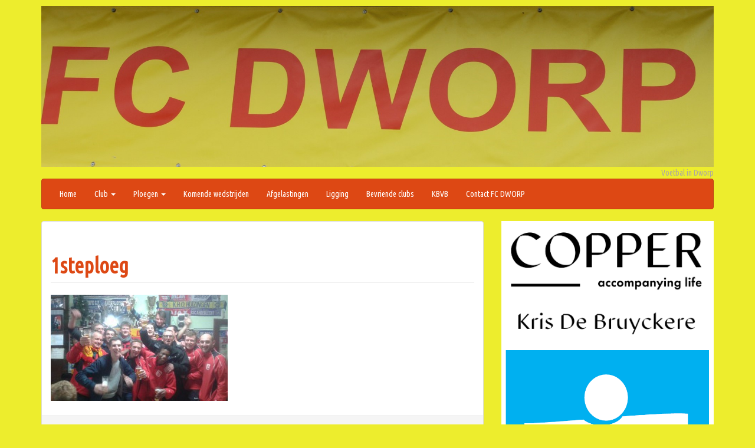

--- FILE ---
content_type: text/html; charset=UTF-8
request_url: https://www.fc-dworp.be/proficiat-mannen/1steploeg/
body_size: 13798
content:
<!DOCTYPE html>
<!--[if IE 8]> <html class="lt-ie9" dir="ltr" lang="nl-NL" prefix="og: https://ogp.me/ns#"> <![endif]-->
<!--[if gt IE 8]><!--> <html dir="ltr" lang="nl-NL" prefix="og: https://ogp.me/ns#"> <!--<![endif]-->
<head>
    <meta charset="UTF-8" />
    <meta http-equiv="X-UA-Compatible" content="IE=edge">
		 <meta name="viewport" content="width=device-width, initial-scale=1.0">
        <link rel="profile" href="https://gmpg.org/xfn/11" />
 
	<title>1steploeg | FC Dworp</title>
	<style>img:is([sizes="auto" i], [sizes^="auto," i]) { contain-intrinsic-size: 3000px 1500px }</style>
	
		<!-- All in One SEO 4.8.7.2 - aioseo.com -->
	<meta name="robots" content="max-image-preview:large" />
	<link rel="canonical" href="https://www.fc-dworp.be/proficiat-mannen/1steploeg/" />
	<meta name="generator" content="All in One SEO (AIOSEO) 4.8.7.2" />
		<meta property="og:locale" content="nl_NL" />
		<meta property="og:site_name" content="FC Dworp | Voetbal in Dworp" />
		<meta property="og:type" content="article" />
		<meta property="og:title" content="1steploeg | FC Dworp" />
		<meta property="og:url" content="https://www.fc-dworp.be/proficiat-mannen/1steploeg/" />
		<meta property="article:published_time" content="2016-01-10T14:04:07+00:00" />
		<meta property="article:modified_time" content="2016-01-10T14:04:07+00:00" />
		<meta name="twitter:card" content="summary" />
		<meta name="twitter:title" content="1steploeg | FC Dworp" />
		<script type="application/ld+json" class="aioseo-schema">
			{"@context":"https:\/\/schema.org","@graph":[{"@type":"BreadcrumbList","@id":"https:\/\/www.fc-dworp.be\/proficiat-mannen\/1steploeg\/#breadcrumblist","itemListElement":[{"@type":"ListItem","@id":"https:\/\/www.fc-dworp.be#listItem","position":1,"name":"Home","item":"https:\/\/www.fc-dworp.be","nextItem":{"@type":"ListItem","@id":"https:\/\/www.fc-dworp.be\/proficiat-mannen\/1steploeg\/#listItem","name":"1steploeg"}},{"@type":"ListItem","@id":"https:\/\/www.fc-dworp.be\/proficiat-mannen\/1steploeg\/#listItem","position":2,"name":"1steploeg","previousItem":{"@type":"ListItem","@id":"https:\/\/www.fc-dworp.be#listItem","name":"Home"}}]},{"@type":"ItemPage","@id":"https:\/\/www.fc-dworp.be\/proficiat-mannen\/1steploeg\/#itempage","url":"https:\/\/www.fc-dworp.be\/proficiat-mannen\/1steploeg\/","name":"1steploeg | FC Dworp","inLanguage":"nl-NL","isPartOf":{"@id":"https:\/\/www.fc-dworp.be\/#website"},"breadcrumb":{"@id":"https:\/\/www.fc-dworp.be\/proficiat-mannen\/1steploeg\/#breadcrumblist"},"author":{"@id":"https:\/\/www.fc-dworp.be\/author\/admin-2\/#author"},"creator":{"@id":"https:\/\/www.fc-dworp.be\/author\/admin-2\/#author"},"datePublished":"2016-01-10T15:04:07+01:00","dateModified":"2016-01-10T15:04:07+01:00"},{"@type":"Organization","@id":"https:\/\/www.fc-dworp.be\/#organization","name":"FC Dworp","description":"Voetbal in Dworp","url":"https:\/\/www.fc-dworp.be\/","logo":{"@type":"ImageObject","url":"https:\/\/www.fc-dworp.be\/wp-content\/uploads\/2015\/09\/logo-fcdworp-klein.jpg","@id":"https:\/\/www.fc-dworp.be\/proficiat-mannen\/1steploeg\/#organizationLogo","width":130,"height":160},"image":{"@id":"https:\/\/www.fc-dworp.be\/proficiat-mannen\/1steploeg\/#organizationLogo"}},{"@type":"Person","@id":"https:\/\/www.fc-dworp.be\/author\/admin-2\/#author","url":"https:\/\/www.fc-dworp.be\/author\/admin-2\/","name":"admin","image":{"@type":"ImageObject","@id":"https:\/\/www.fc-dworp.be\/proficiat-mannen\/1steploeg\/#authorImage","url":"https:\/\/secure.gravatar.com\/avatar\/ff9f6c1fa0365226c7ba98f19c21a6df6c86ae786e87a0301a960fb9fddf1127?s=96&d=mm&r=g","width":96,"height":96,"caption":"admin"}},{"@type":"WebSite","@id":"https:\/\/www.fc-dworp.be\/#website","url":"https:\/\/www.fc-dworp.be\/","name":"FC Dworp","description":"Voetbal in Dworp","inLanguage":"nl-NL","publisher":{"@id":"https:\/\/www.fc-dworp.be\/#organization"}}]}
		</script>
		<!-- All in One SEO -->

<link rel='dns-prefetch' href='//stats.wp.com' />
<link rel='dns-prefetch' href='//fonts.googleapis.com' />
<link rel='dns-prefetch' href='//v0.wordpress.com' />
<link rel="alternate" type="application/rss+xml" title="FC Dworp &raquo; feed" href="https://www.fc-dworp.be/feed/" />
<link rel="alternate" type="application/rss+xml" title="FC Dworp &raquo; reacties feed" href="https://www.fc-dworp.be/comments/feed/" />
<script type="text/javascript">
/* <![CDATA[ */
window._wpemojiSettings = {"baseUrl":"https:\/\/s.w.org\/images\/core\/emoji\/16.0.1\/72x72\/","ext":".png","svgUrl":"https:\/\/s.w.org\/images\/core\/emoji\/16.0.1\/svg\/","svgExt":".svg","source":{"concatemoji":"https:\/\/www.fc-dworp.be\/wp-includes\/js\/wp-emoji-release.min.js?ver=98d3cabbb4654e6ab0a4b095d3e47e7d"}};
/*! This file is auto-generated */
!function(s,n){var o,i,e;function c(e){try{var t={supportTests:e,timestamp:(new Date).valueOf()};sessionStorage.setItem(o,JSON.stringify(t))}catch(e){}}function p(e,t,n){e.clearRect(0,0,e.canvas.width,e.canvas.height),e.fillText(t,0,0);var t=new Uint32Array(e.getImageData(0,0,e.canvas.width,e.canvas.height).data),a=(e.clearRect(0,0,e.canvas.width,e.canvas.height),e.fillText(n,0,0),new Uint32Array(e.getImageData(0,0,e.canvas.width,e.canvas.height).data));return t.every(function(e,t){return e===a[t]})}function u(e,t){e.clearRect(0,0,e.canvas.width,e.canvas.height),e.fillText(t,0,0);for(var n=e.getImageData(16,16,1,1),a=0;a<n.data.length;a++)if(0!==n.data[a])return!1;return!0}function f(e,t,n,a){switch(t){case"flag":return n(e,"\ud83c\udff3\ufe0f\u200d\u26a7\ufe0f","\ud83c\udff3\ufe0f\u200b\u26a7\ufe0f")?!1:!n(e,"\ud83c\udde8\ud83c\uddf6","\ud83c\udde8\u200b\ud83c\uddf6")&&!n(e,"\ud83c\udff4\udb40\udc67\udb40\udc62\udb40\udc65\udb40\udc6e\udb40\udc67\udb40\udc7f","\ud83c\udff4\u200b\udb40\udc67\u200b\udb40\udc62\u200b\udb40\udc65\u200b\udb40\udc6e\u200b\udb40\udc67\u200b\udb40\udc7f");case"emoji":return!a(e,"\ud83e\udedf")}return!1}function g(e,t,n,a){var r="undefined"!=typeof WorkerGlobalScope&&self instanceof WorkerGlobalScope?new OffscreenCanvas(300,150):s.createElement("canvas"),o=r.getContext("2d",{willReadFrequently:!0}),i=(o.textBaseline="top",o.font="600 32px Arial",{});return e.forEach(function(e){i[e]=t(o,e,n,a)}),i}function t(e){var t=s.createElement("script");t.src=e,t.defer=!0,s.head.appendChild(t)}"undefined"!=typeof Promise&&(o="wpEmojiSettingsSupports",i=["flag","emoji"],n.supports={everything:!0,everythingExceptFlag:!0},e=new Promise(function(e){s.addEventListener("DOMContentLoaded",e,{once:!0})}),new Promise(function(t){var n=function(){try{var e=JSON.parse(sessionStorage.getItem(o));if("object"==typeof e&&"number"==typeof e.timestamp&&(new Date).valueOf()<e.timestamp+604800&&"object"==typeof e.supportTests)return e.supportTests}catch(e){}return null}();if(!n){if("undefined"!=typeof Worker&&"undefined"!=typeof OffscreenCanvas&&"undefined"!=typeof URL&&URL.createObjectURL&&"undefined"!=typeof Blob)try{var e="postMessage("+g.toString()+"("+[JSON.stringify(i),f.toString(),p.toString(),u.toString()].join(",")+"));",a=new Blob([e],{type:"text/javascript"}),r=new Worker(URL.createObjectURL(a),{name:"wpTestEmojiSupports"});return void(r.onmessage=function(e){c(n=e.data),r.terminate(),t(n)})}catch(e){}c(n=g(i,f,p,u))}t(n)}).then(function(e){for(var t in e)n.supports[t]=e[t],n.supports.everything=n.supports.everything&&n.supports[t],"flag"!==t&&(n.supports.everythingExceptFlag=n.supports.everythingExceptFlag&&n.supports[t]);n.supports.everythingExceptFlag=n.supports.everythingExceptFlag&&!n.supports.flag,n.DOMReady=!1,n.readyCallback=function(){n.DOMReady=!0}}).then(function(){return e}).then(function(){var e;n.supports.everything||(n.readyCallback(),(e=n.source||{}).concatemoji?t(e.concatemoji):e.wpemoji&&e.twemoji&&(t(e.twemoji),t(e.wpemoji)))}))}((window,document),window._wpemojiSettings);
/* ]]> */
</script>
<style id='wp-emoji-styles-inline-css' type='text/css'>

	img.wp-smiley, img.emoji {
		display: inline !important;
		border: none !important;
		box-shadow: none !important;
		height: 1em !important;
		width: 1em !important;
		margin: 0 0.07em !important;
		vertical-align: -0.1em !important;
		background: none !important;
		padding: 0 !important;
	}
</style>
<link rel='stylesheet' id='wp-block-library-css' href='https://www.fc-dworp.be/wp-includes/css/dist/block-library/style.min.css?ver=98d3cabbb4654e6ab0a4b095d3e47e7d' type='text/css' media='all' />
<style id='classic-theme-styles-inline-css' type='text/css'>
/*! This file is auto-generated */
.wp-block-button__link{color:#fff;background-color:#32373c;border-radius:9999px;box-shadow:none;text-decoration:none;padding:calc(.667em + 2px) calc(1.333em + 2px);font-size:1.125em}.wp-block-file__button{background:#32373c;color:#fff;text-decoration:none}
</style>
<link rel='stylesheet' id='mediaelement-css' href='https://www.fc-dworp.be/wp-includes/js/mediaelement/mediaelementplayer-legacy.min.css?ver=4.2.17' type='text/css' media='all' />
<link rel='stylesheet' id='wp-mediaelement-css' href='https://www.fc-dworp.be/wp-includes/js/mediaelement/wp-mediaelement.min.css?ver=98d3cabbb4654e6ab0a4b095d3e47e7d' type='text/css' media='all' />
<style id='jetpack-sharing-buttons-style-inline-css' type='text/css'>
.jetpack-sharing-buttons__services-list{display:flex;flex-direction:row;flex-wrap:wrap;gap:0;list-style-type:none;margin:5px;padding:0}.jetpack-sharing-buttons__services-list.has-small-icon-size{font-size:12px}.jetpack-sharing-buttons__services-list.has-normal-icon-size{font-size:16px}.jetpack-sharing-buttons__services-list.has-large-icon-size{font-size:24px}.jetpack-sharing-buttons__services-list.has-huge-icon-size{font-size:36px}@media print{.jetpack-sharing-buttons__services-list{display:none!important}}.editor-styles-wrapper .wp-block-jetpack-sharing-buttons{gap:0;padding-inline-start:0}ul.jetpack-sharing-buttons__services-list.has-background{padding:1.25em 2.375em}
</style>
<link rel='stylesheet' id='wp-components-css' href='https://www.fc-dworp.be/wp-includes/css/dist/components/style.min.css?ver=98d3cabbb4654e6ab0a4b095d3e47e7d' type='text/css' media='all' />
<link rel='stylesheet' id='wp-preferences-css' href='https://www.fc-dworp.be/wp-includes/css/dist/preferences/style.min.css?ver=98d3cabbb4654e6ab0a4b095d3e47e7d' type='text/css' media='all' />
<link rel='stylesheet' id='wp-block-editor-css' href='https://www.fc-dworp.be/wp-includes/css/dist/block-editor/style.min.css?ver=98d3cabbb4654e6ab0a4b095d3e47e7d' type='text/css' media='all' />
<link rel='stylesheet' id='wp-reusable-blocks-css' href='https://www.fc-dworp.be/wp-includes/css/dist/reusable-blocks/style.min.css?ver=98d3cabbb4654e6ab0a4b095d3e47e7d' type='text/css' media='all' />
<link rel='stylesheet' id='wp-patterns-css' href='https://www.fc-dworp.be/wp-includes/css/dist/patterns/style.min.css?ver=98d3cabbb4654e6ab0a4b095d3e47e7d' type='text/css' media='all' />
<link rel='stylesheet' id='wp-editor-css' href='https://www.fc-dworp.be/wp-includes/css/dist/editor/style.min.css?ver=98d3cabbb4654e6ab0a4b095d3e47e7d' type='text/css' media='all' />
<link rel='stylesheet' id='block-robo-gallery-style-css-css' href='https://www.fc-dworp.be/wp-content/plugins/robo-gallery/includes/extensions/block/dist/blocks.style.build.css?ver=5.0.7' type='text/css' media='all' />
<style id='global-styles-inline-css' type='text/css'>
:root{--wp--preset--aspect-ratio--square: 1;--wp--preset--aspect-ratio--4-3: 4/3;--wp--preset--aspect-ratio--3-4: 3/4;--wp--preset--aspect-ratio--3-2: 3/2;--wp--preset--aspect-ratio--2-3: 2/3;--wp--preset--aspect-ratio--16-9: 16/9;--wp--preset--aspect-ratio--9-16: 9/16;--wp--preset--color--black: #000000;--wp--preset--color--cyan-bluish-gray: #abb8c3;--wp--preset--color--white: #ffffff;--wp--preset--color--pale-pink: #f78da7;--wp--preset--color--vivid-red: #cf2e2e;--wp--preset--color--luminous-vivid-orange: #ff6900;--wp--preset--color--luminous-vivid-amber: #fcb900;--wp--preset--color--light-green-cyan: #7bdcb5;--wp--preset--color--vivid-green-cyan: #00d084;--wp--preset--color--pale-cyan-blue: #8ed1fc;--wp--preset--color--vivid-cyan-blue: #0693e3;--wp--preset--color--vivid-purple: #9b51e0;--wp--preset--gradient--vivid-cyan-blue-to-vivid-purple: linear-gradient(135deg,rgba(6,147,227,1) 0%,rgb(155,81,224) 100%);--wp--preset--gradient--light-green-cyan-to-vivid-green-cyan: linear-gradient(135deg,rgb(122,220,180) 0%,rgb(0,208,130) 100%);--wp--preset--gradient--luminous-vivid-amber-to-luminous-vivid-orange: linear-gradient(135deg,rgba(252,185,0,1) 0%,rgba(255,105,0,1) 100%);--wp--preset--gradient--luminous-vivid-orange-to-vivid-red: linear-gradient(135deg,rgba(255,105,0,1) 0%,rgb(207,46,46) 100%);--wp--preset--gradient--very-light-gray-to-cyan-bluish-gray: linear-gradient(135deg,rgb(238,238,238) 0%,rgb(169,184,195) 100%);--wp--preset--gradient--cool-to-warm-spectrum: linear-gradient(135deg,rgb(74,234,220) 0%,rgb(151,120,209) 20%,rgb(207,42,186) 40%,rgb(238,44,130) 60%,rgb(251,105,98) 80%,rgb(254,248,76) 100%);--wp--preset--gradient--blush-light-purple: linear-gradient(135deg,rgb(255,206,236) 0%,rgb(152,150,240) 100%);--wp--preset--gradient--blush-bordeaux: linear-gradient(135deg,rgb(254,205,165) 0%,rgb(254,45,45) 50%,rgb(107,0,62) 100%);--wp--preset--gradient--luminous-dusk: linear-gradient(135deg,rgb(255,203,112) 0%,rgb(199,81,192) 50%,rgb(65,88,208) 100%);--wp--preset--gradient--pale-ocean: linear-gradient(135deg,rgb(255,245,203) 0%,rgb(182,227,212) 50%,rgb(51,167,181) 100%);--wp--preset--gradient--electric-grass: linear-gradient(135deg,rgb(202,248,128) 0%,rgb(113,206,126) 100%);--wp--preset--gradient--midnight: linear-gradient(135deg,rgb(2,3,129) 0%,rgb(40,116,252) 100%);--wp--preset--font-size--small: 13px;--wp--preset--font-size--medium: 20px;--wp--preset--font-size--large: 36px;--wp--preset--font-size--x-large: 42px;--wp--preset--spacing--20: 0.44rem;--wp--preset--spacing--30: 0.67rem;--wp--preset--spacing--40: 1rem;--wp--preset--spacing--50: 1.5rem;--wp--preset--spacing--60: 2.25rem;--wp--preset--spacing--70: 3.38rem;--wp--preset--spacing--80: 5.06rem;--wp--preset--shadow--natural: 6px 6px 9px rgba(0, 0, 0, 0.2);--wp--preset--shadow--deep: 12px 12px 50px rgba(0, 0, 0, 0.4);--wp--preset--shadow--sharp: 6px 6px 0px rgba(0, 0, 0, 0.2);--wp--preset--shadow--outlined: 6px 6px 0px -3px rgba(255, 255, 255, 1), 6px 6px rgba(0, 0, 0, 1);--wp--preset--shadow--crisp: 6px 6px 0px rgba(0, 0, 0, 1);}:where(.is-layout-flex){gap: 0.5em;}:where(.is-layout-grid){gap: 0.5em;}body .is-layout-flex{display: flex;}.is-layout-flex{flex-wrap: wrap;align-items: center;}.is-layout-flex > :is(*, div){margin: 0;}body .is-layout-grid{display: grid;}.is-layout-grid > :is(*, div){margin: 0;}:where(.wp-block-columns.is-layout-flex){gap: 2em;}:where(.wp-block-columns.is-layout-grid){gap: 2em;}:where(.wp-block-post-template.is-layout-flex){gap: 1.25em;}:where(.wp-block-post-template.is-layout-grid){gap: 1.25em;}.has-black-color{color: var(--wp--preset--color--black) !important;}.has-cyan-bluish-gray-color{color: var(--wp--preset--color--cyan-bluish-gray) !important;}.has-white-color{color: var(--wp--preset--color--white) !important;}.has-pale-pink-color{color: var(--wp--preset--color--pale-pink) !important;}.has-vivid-red-color{color: var(--wp--preset--color--vivid-red) !important;}.has-luminous-vivid-orange-color{color: var(--wp--preset--color--luminous-vivid-orange) !important;}.has-luminous-vivid-amber-color{color: var(--wp--preset--color--luminous-vivid-amber) !important;}.has-light-green-cyan-color{color: var(--wp--preset--color--light-green-cyan) !important;}.has-vivid-green-cyan-color{color: var(--wp--preset--color--vivid-green-cyan) !important;}.has-pale-cyan-blue-color{color: var(--wp--preset--color--pale-cyan-blue) !important;}.has-vivid-cyan-blue-color{color: var(--wp--preset--color--vivid-cyan-blue) !important;}.has-vivid-purple-color{color: var(--wp--preset--color--vivid-purple) !important;}.has-black-background-color{background-color: var(--wp--preset--color--black) !important;}.has-cyan-bluish-gray-background-color{background-color: var(--wp--preset--color--cyan-bluish-gray) !important;}.has-white-background-color{background-color: var(--wp--preset--color--white) !important;}.has-pale-pink-background-color{background-color: var(--wp--preset--color--pale-pink) !important;}.has-vivid-red-background-color{background-color: var(--wp--preset--color--vivid-red) !important;}.has-luminous-vivid-orange-background-color{background-color: var(--wp--preset--color--luminous-vivid-orange) !important;}.has-luminous-vivid-amber-background-color{background-color: var(--wp--preset--color--luminous-vivid-amber) !important;}.has-light-green-cyan-background-color{background-color: var(--wp--preset--color--light-green-cyan) !important;}.has-vivid-green-cyan-background-color{background-color: var(--wp--preset--color--vivid-green-cyan) !important;}.has-pale-cyan-blue-background-color{background-color: var(--wp--preset--color--pale-cyan-blue) !important;}.has-vivid-cyan-blue-background-color{background-color: var(--wp--preset--color--vivid-cyan-blue) !important;}.has-vivid-purple-background-color{background-color: var(--wp--preset--color--vivid-purple) !important;}.has-black-border-color{border-color: var(--wp--preset--color--black) !important;}.has-cyan-bluish-gray-border-color{border-color: var(--wp--preset--color--cyan-bluish-gray) !important;}.has-white-border-color{border-color: var(--wp--preset--color--white) !important;}.has-pale-pink-border-color{border-color: var(--wp--preset--color--pale-pink) !important;}.has-vivid-red-border-color{border-color: var(--wp--preset--color--vivid-red) !important;}.has-luminous-vivid-orange-border-color{border-color: var(--wp--preset--color--luminous-vivid-orange) !important;}.has-luminous-vivid-amber-border-color{border-color: var(--wp--preset--color--luminous-vivid-amber) !important;}.has-light-green-cyan-border-color{border-color: var(--wp--preset--color--light-green-cyan) !important;}.has-vivid-green-cyan-border-color{border-color: var(--wp--preset--color--vivid-green-cyan) !important;}.has-pale-cyan-blue-border-color{border-color: var(--wp--preset--color--pale-cyan-blue) !important;}.has-vivid-cyan-blue-border-color{border-color: var(--wp--preset--color--vivid-cyan-blue) !important;}.has-vivid-purple-border-color{border-color: var(--wp--preset--color--vivid-purple) !important;}.has-vivid-cyan-blue-to-vivid-purple-gradient-background{background: var(--wp--preset--gradient--vivid-cyan-blue-to-vivid-purple) !important;}.has-light-green-cyan-to-vivid-green-cyan-gradient-background{background: var(--wp--preset--gradient--light-green-cyan-to-vivid-green-cyan) !important;}.has-luminous-vivid-amber-to-luminous-vivid-orange-gradient-background{background: var(--wp--preset--gradient--luminous-vivid-amber-to-luminous-vivid-orange) !important;}.has-luminous-vivid-orange-to-vivid-red-gradient-background{background: var(--wp--preset--gradient--luminous-vivid-orange-to-vivid-red) !important;}.has-very-light-gray-to-cyan-bluish-gray-gradient-background{background: var(--wp--preset--gradient--very-light-gray-to-cyan-bluish-gray) !important;}.has-cool-to-warm-spectrum-gradient-background{background: var(--wp--preset--gradient--cool-to-warm-spectrum) !important;}.has-blush-light-purple-gradient-background{background: var(--wp--preset--gradient--blush-light-purple) !important;}.has-blush-bordeaux-gradient-background{background: var(--wp--preset--gradient--blush-bordeaux) !important;}.has-luminous-dusk-gradient-background{background: var(--wp--preset--gradient--luminous-dusk) !important;}.has-pale-ocean-gradient-background{background: var(--wp--preset--gradient--pale-ocean) !important;}.has-electric-grass-gradient-background{background: var(--wp--preset--gradient--electric-grass) !important;}.has-midnight-gradient-background{background: var(--wp--preset--gradient--midnight) !important;}.has-small-font-size{font-size: var(--wp--preset--font-size--small) !important;}.has-medium-font-size{font-size: var(--wp--preset--font-size--medium) !important;}.has-large-font-size{font-size: var(--wp--preset--font-size--large) !important;}.has-x-large-font-size{font-size: var(--wp--preset--font-size--x-large) !important;}
:where(.wp-block-post-template.is-layout-flex){gap: 1.25em;}:where(.wp-block-post-template.is-layout-grid){gap: 1.25em;}
:where(.wp-block-columns.is-layout-flex){gap: 2em;}:where(.wp-block-columns.is-layout-grid){gap: 2em;}
:root :where(.wp-block-pullquote){font-size: 1.5em;line-height: 1.6;}
</style>
<link rel='stylesheet' id='contact-form-7-css' href='https://www.fc-dworp.be/wp-content/plugins/contact-form-7/includes/css/styles.css?ver=6.1.2' type='text/css' media='all' />
<link rel='stylesheet' id='wpdm-fonticon-css' href='https://www.fc-dworp.be/wp-content/plugins/download-manager/assets/wpdm-iconfont/css/wpdm-icons.css?ver=98d3cabbb4654e6ab0a4b095d3e47e7d' type='text/css' media='all' />
<link rel='stylesheet' id='wpdm-front-css' href='https://www.fc-dworp.be/wp-content/plugins/download-manager/assets/css/front.min.css?ver=98d3cabbb4654e6ab0a4b095d3e47e7d' type='text/css' media='all' />
<link rel='stylesheet' id='google-webfonts-css' href='https://fonts.googleapis.com/css?family=Ubuntu+Condensed%3A300%2C400%2C700%7C&#038;subset=latin%2Clatin-ext&#038;ver=6.8.3' type='text/css' media='all' />
<link rel='stylesheet' id='bootstrap-css' href='https://www.fc-dworp.be/wp-content/themes/firmasite/assets/themes/united/bootstrap.min.css?ver=98d3cabbb4654e6ab0a4b095d3e47e7d' type='text/css' media='all' />
<link rel='stylesheet' id='firmasite-style-css' href='https://www.fc-dworp.be/wp-content/themes/firmasite/style.css?ver=98d3cabbb4654e6ab0a4b095d3e47e7d' type='text/css' media='all' />
<link rel='stylesheet' id='firmasite_plugin_fontcss-css' href='https://www.fc-dworp.be/wp-content/plugins/firmasite-theme-enhancer/font-awesome/fontawesome-webfont.css?ver=98d3cabbb4654e6ab0a4b095d3e47e7d' type='text/css' media='all' />
	<style id="custom-custom-css" type="text/css" media="screen">
		</style>
			<style type="text/css" media="screen">
							body, h1, h2, h3, h4, h5, h6, .btn, .navbar { font-family: Ubuntu Condensed,sans-serif !important;}
						           </style>
			<script type="text/javascript" src="https://www.fc-dworp.be/wp-includes/js/jquery/jquery.min.js?ver=3.7.1" id="jquery-core-js"></script>
<script type="text/javascript" src="https://www.fc-dworp.be/wp-includes/js/jquery/jquery-migrate.min.js?ver=3.4.1" id="jquery-migrate-js"></script>
<script type="text/javascript" src="https://www.fc-dworp.be/wp-content/plugins/download-manager/assets/js/wpdm.min.js?ver=98d3cabbb4654e6ab0a4b095d3e47e7d" id="wpdm-frontend-js-js"></script>
<script type="text/javascript" id="wpdm-frontjs-js-extra">
/* <![CDATA[ */
var wpdm_url = {"home":"https:\/\/www.fc-dworp.be\/","site":"https:\/\/www.fc-dworp.be\/","ajax":"https:\/\/www.fc-dworp.be\/wp-admin\/admin-ajax.php"};
var wpdm_js = {"spinner":"<i class=\"wpdm-icon wpdm-sun wpdm-spin\"><\/i>","client_id":"34706c4e10dafd6e96b8b5f641200cd0"};
var wpdm_strings = {"pass_var":"Wachtwoord geverifieerd!","pass_var_q":"Klik op de volgende knop om te beginnen met downloaden.","start_dl":"Start download"};
/* ]]> */
</script>
<script type="text/javascript" src="https://www.fc-dworp.be/wp-content/plugins/download-manager/assets/js/front.min.js?ver=3.3.25" id="wpdm-frontjs-js"></script>
<link rel="https://api.w.org/" href="https://www.fc-dworp.be/wp-json/" /><link rel="alternate" title="JSON" type="application/json" href="https://www.fc-dworp.be/wp-json/wp/v2/media/555" /><link rel="EditURI" type="application/rsd+xml" title="RSD" href="https://www.fc-dworp.be/xmlrpc.php?rsd" />
<link rel="alternate" title="oEmbed (JSON)" type="application/json+oembed" href="https://www.fc-dworp.be/wp-json/oembed/1.0/embed?url=https%3A%2F%2Fwww.fc-dworp.be%2Fproficiat-mannen%2F1steploeg%2F" />
<link rel="alternate" title="oEmbed (XML)" type="text/xml+oembed" href="https://www.fc-dworp.be/wp-json/oembed/1.0/embed?url=https%3A%2F%2Fwww.fc-dworp.be%2Fproficiat-mannen%2F1steploeg%2F&#038;format=xml" />
	<style>img#wpstats{display:none}</style>
		<style type="text/css" id="custom-background-css">
body.custom-background { background-color: #eded2d; }
</style>
			<script type="text/javascript">
			function visible_lg(){ return (jQuery("#visible-lg").css("display") === "block") ? true : false; }
			function visible_md(){ return (jQuery("#visible-md").css("display") === "block") ? true : false; }
			function visible_sm(){ return (jQuery("#visible-sm").css("display") === "block") ? true : false; }
			function visible_xs(){ return (jQuery("#visible-xs").css("display") === "block") ? true : false; }
			
			// http://remysharp.com/2010/07/21/throttling-function-calls/
			function throttle(d,a,h){a||(a=250);var b,e;return function(){var f=h||this,c=+new Date,g=arguments;b&&c<b+a?(clearTimeout(e),e=setTimeout(function(){b=c;d.apply(f,g)},a)):(b=c,d.apply(f,g))}};
        </script>
		<link rel="icon" href="https://www.fc-dworp.be/wp-content/uploads/2015/09/cropped-logo-fcdworp-klein-32x32.jpg" sizes="32x32" />
<link rel="icon" href="https://www.fc-dworp.be/wp-content/uploads/2015/09/cropped-logo-fcdworp-klein-192x192.jpg" sizes="192x192" />
<link rel="apple-touch-icon" href="https://www.fc-dworp.be/wp-content/uploads/2015/09/cropped-logo-fcdworp-klein-180x180.jpg" />
<meta name="msapplication-TileImage" content="https://www.fc-dworp.be/wp-content/uploads/2015/09/cropped-logo-fcdworp-klein-270x270.jpg" />
<meta name="generator" content="WordPress Download Manager 3.3.25" />
                <style>
        /* WPDM Link Template Styles */        </style>
                <style>

            :root {
                --color-primary: #4a8eff;
                --color-primary-rgb: 74, 142, 255;
                --color-primary-hover: #5998ff;
                --color-primary-active: #3281ff;
                --color-secondary: #6c757d;
                --color-secondary-rgb: 108, 117, 125;
                --color-secondary-hover: #6c757d;
                --color-secondary-active: #6c757d;
                --color-success: #018e11;
                --color-success-rgb: 1, 142, 17;
                --color-success-hover: #0aad01;
                --color-success-active: #0c8c01;
                --color-info: #2CA8FF;
                --color-info-rgb: 44, 168, 255;
                --color-info-hover: #2CA8FF;
                --color-info-active: #2CA8FF;
                --color-warning: #FFB236;
                --color-warning-rgb: 255, 178, 54;
                --color-warning-hover: #FFB236;
                --color-warning-active: #FFB236;
                --color-danger: #ff5062;
                --color-danger-rgb: 255, 80, 98;
                --color-danger-hover: #ff5062;
                --color-danger-active: #ff5062;
                --color-green: #30b570;
                --color-blue: #0073ff;
                --color-purple: #8557D3;
                --color-red: #ff5062;
                --color-muted: rgba(69, 89, 122, 0.6);
                --wpdm-font: "Sen", -apple-system, BlinkMacSystemFont, "Segoe UI", Roboto, Helvetica, Arial, sans-serif, "Apple Color Emoji", "Segoe UI Emoji", "Segoe UI Symbol";
            }

            .wpdm-download-link.btn.btn-primary {
                border-radius: 4px;
            }


        </style>
        </head>

<body data-rsssl=1 class="attachment wp-singular attachment-template-default attachmentid-555 attachment-jpeg custom-background wp-theme-firmasite">

<a href="#primary" class="sr-only">Spring naar inhoud</a>

<div id="page" class="hfeed site site-content-sidebar united-theme">

	    
	<header id="masthead" class="site-header" role="banner">
  <div id="masthead-inner" class="container">

      
    <div id="logo" class="pull-left">         
        <a href="https://www.fc-dworp.be/" title="FC Dworp" rel="home" id="logo-link" class="logo" data-section="body">
                        <img src="https://www.fc-dworp.be/wp-content/uploads/2021/04/IMG_4009-3-Large.jpg" alt="Voetbal in Dworp" title="FC Dworp" id="logo-img" />
                     </a>
    </div>
    
        
    <div id="logo-side" class="pull-right">
       
              	<div id="site-description" class="no-margin-bot text-right text-muted hidden-xs hidden-sm hidden-fixed-top">Voetbal in Dworp</div>
       
                  
    </div>
    
        
    <div id="navbar-splitter" class="clearfix hidden-fixed-top"></div>
    
                <nav id="mainmenu" role="navigation" class="site-navigation main-navigation navbar  navbar-default">          
              <div class="navbar-header">
                  <button type="button" class="navbar-toggle collapsed" data-toggle="collapse" data-target="#nav-main">
                    <span class="sr-only">Schakel navigatie</span>
                    <span class="icon-bar"></span>
                    <span class="icon-bar"></span>
                    <span class="icon-bar"></span>
                  </button>
              </div>                
              <div id="nav-main" class="collapse navbar-collapse" role="navigation">
                <ul id="menu-topmenu" class="nav navbar-nav"><li class="menu-home"><a href="https://www.fc-dworp.be">Home</a></li>
<li class="dropdown menu-club"><a class="dropdown-toggle" data-toggle="dropdown" data-target="#" href="https://www.fc-dworp.be/club/">Club <b class="caret"></b></a>
<ul class="dropdown-menu">
	<li class="menu-bestuur"><a href="https://www.fc-dworp.be/bestuur/">Bestuur</a></li>
	<li class="menu-clubwerking"><a href="https://www.fc-dworp.be/clubwerking/">Clubwerking</a></li>
	<li class="menu-trainers"><a href="https://www.fc-dworp.be/trainers/">Trainers</a></li>
	<li class="menu-trainingen"><a href="https://www.fc-dworp.be/trainingen/">Trainingen</a></li>
	<li class="menu-prosoccerdata"><a target="_blank" href="https://app.prosoccerdata.com/central-login/login">Prosoccerdata</a></li>
	<li class="menu-privacy-verklaring"><a href="https://www.fc-dworp.be/privacy-verklaring-van-fc-dworpkbvb-7744/">Privacy verklaring</a></li>
</ul>
</li>
<li class="dropdown menu-ploegen"><a class="dropdown-toggle" data-toggle="dropdown" data-target="#" href="https://www.fc-dworp.be/voorbeeld-pagina/">Ploegen <b class="caret"></b></a>
<ul class="dropdown-menu">
	<li class="menu-1ste-ploeg-3de-prov-a"><a href="https://www.fc-dworp.be/voorbeeld-pagina/1ste-ploeg-4de-prov-d/">1ste ploeg – 3de Prov. A</a></li>
	<li class="menu-p4"><a href="https://www.fc-dworp.be/voorbeeld-pagina/reserven/">P4</a></li>
	<li class="menu-reserven"><a href="https://www.fc-dworp.be/voorbeeld-pagina/zondagreserven/">Reserven</a></li>
	<li class="menu-u17"><a href="https://www.fc-dworp.be/voorbeeld-pagina/u17/">U17</a></li>
	<li class="menu-u15"><a href="https://www.fc-dworp.be/voorbeeld-pagina/u15/">U15</a></li>
	<li class="menu-u13"><a href="https://www.fc-dworp.be/voorbeeld-pagina/u13-2/">U13</a></li>
	<li class="menu-u12"><a href="https://www.fc-dworp.be/voorbeeld-pagina/u12-2/">U12</a></li>
	<li class="menu-u11a"><a href="https://www.fc-dworp.be/voorbeeld-pagina/u11/">U11A</a></li>
	<li class="menu-u11b"><a href="https://www.fc-dworp.be/voorbeeld-pagina/u10/">U11B</a></li>
	<li class="menu-u10"><a href="https://www.fc-dworp.be/voorbeeld-pagina/u10b/">U10</a></li>
	<li class="menu-u9"><a href="https://www.fc-dworp.be/voorbeeld-pagina/u9/">U9</a></li>
	<li class="menu-u8"><a href="https://www.fc-dworp.be/voorbeeld-pagina/u8-2/">U8</a></li>
</ul>
</li>
<li class="menu-komende-wedstrijden"><a target="_blank" href="https://www.rbfa.be/nl/club/2532/komende-wedstrijden">Komende wedstrijden</a></li>
<li class="menu-afgelastingen"><a target="_blank" href="http://www.belgianfootball.be/nl/afgelastingen">Afgelastingen</a></li>
<li class="menu-ligging"><a target="_blank" href="https://www.google.be/maps/place/FC+Dworp/@50.7202839,4.3051147,16.5z/data=!4m7!1m4!3m3!1s0x47c3cede88aaebc9:0x476b4eb8181b6d4d!2sRilroheidestraat+61,+1653+Beersel!3b1!3m1!1s0x47c3cede88aaebc9:0x32c82fe374886ba">Ligging</a></li>
<li class="menu-bevriende-clubs"><a href="https://www.fc-dworp.be/bevriende-clubs/">Bevriende clubs</a></li>
<li class="menu-kbvb"><a target="_blank" href="http://www.belgianfootball.be/nl/homepage">KBVB</a></li>
<li class="menu-contact-fc-dworp"><a href="https://www.fc-dworp.be/contact/">Contact FC DWORP</a></li>
</ul>              </div>
            </nav>    <!-- .site-navigation .main-navigation --> 
              
        
  </div>
</header><!-- #masthead .site-header -->
    
	    
	<div id="main" class="site-main container">
        <div class="row">
            

		<div id="primary" class="content-area clearfix col-xs-12 col-md-8">
			
			            
			
								
					<article id="post-555" class="post-555 attachment type-attachment status-inherit hentry">
 <div class="panel panel-default">
   <div class="panel-body">
    <header class="entry-header">
        <h1 class="page-header page-title entry-title">
            <strong><a href="https://www.fc-dworp.be/proficiat-mannen/1steploeg/" title="Permalink naar 1steploeg" rel="bookmark">1steploeg</a></strong>
            		</h1>
    </header>
    <div class="entry-content">
 		<p class="attachment"><a href='https://www.fc-dworp.be/wp-content/uploads/2016/01/1steploeg.jpg'><img fetchpriority="high" decoding="async" width="300" height="180" src="https://www.fc-dworp.be/wp-content/uploads/2016/01/1steploeg-300x180.jpg" class="attachment-medium size-medium" alt="" srcset="https://www.fc-dworp.be/wp-content/uploads/2016/01/1steploeg-300x180.jpg 300w, https://www.fc-dworp.be/wp-content/uploads/2016/01/1steploeg-768x461.jpg 768w, https://www.fc-dworp.be/wp-content/uploads/2016/01/1steploeg.jpg 960w" sizes="(max-width: 300px) 100vw, 300px" /></a></p>
		            </div>
   </div>
   <div class="panel-footer entry-meta">
        <small>
                        <span class="loop-author"> | <span class="icon-user"></span> <span class="author vcard"><a class="url fn n" href="https://www.fc-dworp.be/author/admin-2/">admin</a></span></span>
        <span class="loop-date"> | <span class="icon-calendar"></span> <time class="entry-date published updated" datetime="2016-01-10T15:04:07+01:00">10 januari 2016</time></span>
                   
                </small>
    </div>
 </div>
</article><!-- #post-555 -->
				
			
                        <div class="clearfix remove-for-infinite"></div>	
	<div id="pagination-bottom" class="pager lead">
		
	
		
	</div>
				
		</div><!-- #primary .content-area -->

<div id="secondary" class="widget-area clearfix col-xs-12 col-md-4" role="complementary">
 
    
    <article id="block-3" class="widget clearfix widget_block widget_media_image">
<figure class="wp-block-image size-full is-resized"><a href="https://www.fc-dworp.be/wp-content/uploads/2022/10/Copper.png"><img loading="lazy" decoding="async" src="https://www.fc-dworp.be/wp-content/uploads/2022/10/Copper.png" alt="" class="wp-image-1858" width="658" height="386" title="" srcset="https://www.fc-dworp.be/wp-content/uploads/2022/10/Copper.png 395w, https://www.fc-dworp.be/wp-content/uploads/2022/10/Copper-300x176.png 300w" sizes="auto, (max-width: 658px) 100vw, 658px" /></a></figure>
</article><article id="block-4" class="widget clearfix widget_block widget_media_image">
<figure class="wp-block-image size-full"><a href="https://www.fc-dworp.be/wp-content/uploads/2022/10/KBC-Deville-Sleewaegen.png"><img loading="lazy" decoding="async" width="669" height="787" src="https://www.fc-dworp.be/wp-content/uploads/2022/10/KBC-Deville-Sleewaegen.png" alt="" class="wp-image-1856" srcset="https://www.fc-dworp.be/wp-content/uploads/2022/10/KBC-Deville-Sleewaegen.png 669w, https://www.fc-dworp.be/wp-content/uploads/2022/10/KBC-Deville-Sleewaegen-255x300.png 255w" sizes="auto, (max-width: 669px) 100vw, 669px" /></a></figure>
</article><article id="block-5" class="widget clearfix widget_block widget_media_image">
<figure class="wp-block-image size-large"><a href="https://www.fc-dworp.be/wp-content/uploads/2022/10/Ganshory.png"><img loading="lazy" decoding="async" width="1024" height="576" src="https://www.fc-dworp.be/wp-content/uploads/2022/10/Ganshory-1024x576.png" alt="" class="wp-image-1855" srcset="https://www.fc-dworp.be/wp-content/uploads/2022/10/Ganshory-1024x576.png 1024w, https://www.fc-dworp.be/wp-content/uploads/2022/10/Ganshory-300x169.png 300w, https://www.fc-dworp.be/wp-content/uploads/2022/10/Ganshory-768x432.png 768w, https://www.fc-dworp.be/wp-content/uploads/2022/10/Ganshory.png 1242w" sizes="auto, (max-width: 1024px) 100vw, 1024px" /></a></figure>
</article><article id="block-6" class="widget clearfix widget_block widget_media_image">
<figure class="wp-block-image size-large"><a href="https://www.fc-dworp.be/wp-content/uploads/2022/10/EA-Projects.png"><img loading="lazy" decoding="async" width="1024" height="434" src="https://www.fc-dworp.be/wp-content/uploads/2022/10/EA-Projects-1024x434.png" alt="" class="wp-image-1854" srcset="https://www.fc-dworp.be/wp-content/uploads/2022/10/EA-Projects-1024x434.png 1024w, https://www.fc-dworp.be/wp-content/uploads/2022/10/EA-Projects-300x127.png 300w, https://www.fc-dworp.be/wp-content/uploads/2022/10/EA-Projects-768x325.png 768w, https://www.fc-dworp.be/wp-content/uploads/2022/10/EA-Projects.png 1211w" sizes="auto, (max-width: 1024px) 100vw, 1024px" /></a></figure>
</article>
    
</div><!-- #secondary .widget-area -->
		</div><!--  .row -->
            
	</div><!-- #main .site-main -->

	<footer id="footer" class="site-footer clearfix" role="contentinfo">
    <div class="site-info container">
                <div class="row">
			<article id="text-2" class="widget clearfix col-xs-12 col-md-4 widget_text dropup">			<div class="textwidget"><p>© 2023 &#8211; FC Dworp &#8212;- <a title="Privacy verklaring van FC Dworp (KBVB 7744)" href="https://www.fc-dworp.be/privacy-verklaring-van-fc-dworpkbvb-7744/">Privacy Policy</a></p>
</div>
		</article>        </div>

        <div class="clearfix"></div>

		

                
		                	<small id="firmasite_designer" class="text-muted designer">  <a href=" " class="text-muted" rel="designer"></a></small>
            </div><!-- .site-info -->
</footer><!-- #colophon .site-footer -->
</div><!-- #page .hfeed .site -->

<script type="speculationrules">
{"prefetch":[{"source":"document","where":{"and":[{"href_matches":"\/*"},{"not":{"href_matches":["\/wp-*.php","\/wp-admin\/*","\/wp-content\/uploads\/*","\/wp-content\/*","\/wp-content\/plugins\/*","\/wp-content\/themes\/firmasite\/*","\/*\\?(.+)"]}},{"not":{"selector_matches":"a[rel~=\"nofollow\"]"}},{"not":{"selector_matches":".no-prefetch, .no-prefetch a"}}]},"eagerness":"conservative"}]}
</script>
            <script>
                jQuery(function($){

                    
                });
            </script>
            <div id="fb-root"></div>
              <script type="text/javascript">	
	   
	/* jQuery Easing Plugin, v1.3 - http://gsgd.co.uk/sandbox/jquery/easing/ */
	jQuery.easing.jswing=jQuery.easing.swing;jQuery.extend(jQuery.easing,{def:"easeOutQuad",swing:function(e,f,a,h,g){return jQuery.easing[jQuery.easing.def](e,f,a,h,g)},easeInQuad:function(e,f,a,h,g){return h*(f/=g)*f+a},easeOutQuad:function(e,f,a,h,g){return -h*(f/=g)*(f-2)+a},easeInOutQuad:function(e,f,a,h,g){if((f/=g/2)<1){return h/2*f*f+a}return -h/2*((--f)*(f-2)-1)+a},easeInCubic:function(e,f,a,h,g){return h*(f/=g)*f*f+a},easeOutCubic:function(e,f,a,h,g){return h*((f=f/g-1)*f*f+1)+a},easeInOutCubic:function(e,f,a,h,g){if((f/=g/2)<1){return h/2*f*f*f+a}return h/2*((f-=2)*f*f+2)+a},easeInQuart:function(e,f,a,h,g){return h*(f/=g)*f*f*f+a},easeOutQuart:function(e,f,a,h,g){return -h*((f=f/g-1)*f*f*f-1)+a},easeInOutQuart:function(e,f,a,h,g){if((f/=g/2)<1){return h/2*f*f*f*f+a}return -h/2*((f-=2)*f*f*f-2)+a},easeInQuint:function(e,f,a,h,g){return h*(f/=g)*f*f*f*f+a},easeOutQuint:function(e,f,a,h,g){return h*((f=f/g-1)*f*f*f*f+1)+a},easeInOutQuint:function(e,f,a,h,g){if((f/=g/2)<1){return h/2*f*f*f*f*f+a}return h/2*((f-=2)*f*f*f*f+2)+a},easeInSine:function(e,f,a,h,g){return -h*Math.cos(f/g*(Math.PI/2))+h+a},easeOutSine:function(e,f,a,h,g){return h*Math.sin(f/g*(Math.PI/2))+a},easeInOutSine:function(e,f,a,h,g){return -h/2*(Math.cos(Math.PI*f/g)-1)+a},easeInExpo:function(e,f,a,h,g){return(f==0)?a:h*Math.pow(2,10*(f/g-1))+a},easeOutExpo:function(e,f,a,h,g){return(f==g)?a+h:h*(-Math.pow(2,-10*f/g)+1)+a},easeInOutExpo:function(e,f,a,h,g){if(f==0){return a}if(f==g){return a+h}if((f/=g/2)<1){return h/2*Math.pow(2,10*(f-1))+a}return h/2*(-Math.pow(2,-10*--f)+2)+a},easeInCirc:function(e,f,a,h,g){return -h*(Math.sqrt(1-(f/=g)*f)-1)+a},easeOutCirc:function(e,f,a,h,g){return h*Math.sqrt(1-(f=f/g-1)*f)+a},easeInOutCirc:function(e,f,a,h,g){if((f/=g/2)<1){return -h/2*(Math.sqrt(1-f*f)-1)+a}return h/2*(Math.sqrt(1-(f-=2)*f)+1)+a},easeInElastic:function(f,h,e,l,k){var i=1.70158;var j=0;var g=l;if(h==0){return e}if((h/=k)==1){return e+l}if(!j){j=k*0.3}if(g<Math.abs(l)){g=l;var i=j/4}else{var i=j/(2*Math.PI)*Math.asin(l/g)}return -(g*Math.pow(2,10*(h-=1))*Math.sin((h*k-i)*(2*Math.PI)/j))+e},easeOutElastic:function(f,h,e,l,k){var i=1.70158;var j=0;var g=l;if(h==0){return e}if((h/=k)==1){return e+l}if(!j){j=k*0.3}if(g<Math.abs(l)){g=l;var i=j/4}else{var i=j/(2*Math.PI)*Math.asin(l/g)}return g*Math.pow(2,-10*h)*Math.sin((h*k-i)*(2*Math.PI)/j)+l+e},easeInOutElastic:function(f,h,e,l,k){var i=1.70158;var j=0;var g=l;if(h==0){return e}if((h/=k/2)==2){return e+l}if(!j){j=k*(0.3*1.5)}if(g<Math.abs(l)){g=l;var i=j/4}else{var i=j/(2*Math.PI)*Math.asin(l/g)}if(h<1){return -0.5*(g*Math.pow(2,10*(h-=1))*Math.sin((h*k-i)*(2*Math.PI)/j))+e}return g*Math.pow(2,-10*(h-=1))*Math.sin((h*k-i)*(2*Math.PI)/j)*0.5+l+e},easeInBack:function(e,f,a,i,h,g){if(g==undefined){g=1.70158}return i*(f/=h)*f*((g+1)*f-g)+a},easeOutBack:function(e,f,a,i,h,g){if(g==undefined){g=1.70158}return i*((f=f/h-1)*f*((g+1)*f+g)+1)+a},easeInOutBack:function(e,f,a,i,h,g){if(g==undefined){g=1.70158}if((f/=h/2)<1){return i/2*(f*f*(((g*=(1.525))+1)*f-g))+a}return i/2*((f-=2)*f*(((g*=(1.525))+1)*f+g)+2)+a},easeInBounce:function(e,f,a,h,g){return h-jQuery.easing.easeOutBounce(e,g-f,0,h,g)+a},easeOutBounce:function(e,f,a,h,g){if((f/=g)<(1/2.75)){return h*(7.5625*f*f)+a}else{if(f<(2/2.75)){return h*(7.5625*(f-=(1.5/2.75))*f+0.75)+a}else{if(f<(2.5/2.75)){return h*(7.5625*(f-=(2.25/2.75))*f+0.9375)+a}else{return h*(7.5625*(f-=(2.625/2.75))*f+0.984375)+a}}}},easeInOutBounce:function(e,f,a,h,g){if(f<g/2){return jQuery.easing.easeInBounce(e,f*2,0,h,g)*0.5+a}return jQuery.easing.easeOutBounce(e,f*2-g,0,h,g)*0.5+h*0.5+a}});
		/*!
     * jQuery Cookie Plugin v1.4.1
     * https://github.com/carhartl/jquery-cookie
     *
     * Copyright 2006, 2014 Klaus Hartl
     * Released under the MIT license
     */
	(function(c){"function"===typeof define&&define.amd?define(["jquery"],c):"object"===typeof exports?c(require("jquery")):c(jQuery)})(function(c){function p(a){a=e.json?JSON.stringify(a):String(a);return e.raw?a:encodeURIComponent(a)}function n(a,g){var b;if(e.raw)b=a;else a:{var d=a;0===d.indexOf('"')&&(d=d.slice(1,-1).replace(/\\"/g,'"').replace(/\\\\/g,"\\"));try{d=decodeURIComponent(d.replace(l," "));b=e.json?JSON.parse(d):d;break a}catch(h){}b=void 0}return c.isFunction(g)?g(b):b}var l=/\+/g,e=
c.cookie=function(a,g,b){if(1<arguments.length&&!c.isFunction(g)){b=c.extend({},e.defaults,b);if("number"===typeof b.expires){var d=b.expires,h=b.expires=new Date;h.setTime(+h+864E5*d)}return document.cookie=[e.raw?a:encodeURIComponent(a),"=",p(g),b.expires?"; expires="+b.expires.toUTCString():"",b.path?"; path="+b.path:"",b.domain?"; domain="+b.domain:"",b.secure?"; secure":""].join("")}for(var d=a?void 0:{},h=document.cookie?document.cookie.split("; "):[],m=0,l=h.length;m<l;m++){var f=h[m].split("="),
k;k=f.shift();k=e.raw?k:decodeURIComponent(k);f=f.join("=");if(a&&a===k){d=n(f,g);break}a||void 0===(f=n(f))||(d[k]=f)}return d};e.defaults={};c.removeCookie=function(a,e){if(void 0===c.cookie(a))return!1;c.cookie(a,"",c.extend({},e,{expires:-1}));return!c.cookie(a)}});
  </script>
  <script type="text/javascript" src="https://www.fc-dworp.be/wp-includes/js/dist/hooks.min.js?ver=4d63a3d491d11ffd8ac6" id="wp-hooks-js"></script>
<script type="text/javascript" src="https://www.fc-dworp.be/wp-includes/js/dist/i18n.min.js?ver=5e580eb46a90c2b997e6" id="wp-i18n-js"></script>
<script type="text/javascript" id="wp-i18n-js-after">
/* <![CDATA[ */
wp.i18n.setLocaleData( { 'text direction\u0004ltr': [ 'ltr' ] } );
/* ]]> */
</script>
<script type="text/javascript" src="https://www.fc-dworp.be/wp-content/plugins/contact-form-7/includes/swv/js/index.js?ver=6.1.2" id="swv-js"></script>
<script type="text/javascript" id="contact-form-7-js-translations">
/* <![CDATA[ */
( function( domain, translations ) {
	var localeData = translations.locale_data[ domain ] || translations.locale_data.messages;
	localeData[""].domain = domain;
	wp.i18n.setLocaleData( localeData, domain );
} )( "contact-form-7", {"translation-revision-date":"2025-09-30 06:28:05+0000","generator":"GlotPress\/4.0.1","domain":"messages","locale_data":{"messages":{"":{"domain":"messages","plural-forms":"nplurals=2; plural=n != 1;","lang":"nl"},"This contact form is placed in the wrong place.":["Dit contactformulier staat op de verkeerde plek."],"Error:":["Fout:"]}},"comment":{"reference":"includes\/js\/index.js"}} );
/* ]]> */
</script>
<script type="text/javascript" id="contact-form-7-js-before">
/* <![CDATA[ */
var wpcf7 = {
    "api": {
        "root": "https:\/\/www.fc-dworp.be\/wp-json\/",
        "namespace": "contact-form-7\/v1"
    }
};
/* ]]> */
</script>
<script type="text/javascript" src="https://www.fc-dworp.be/wp-content/plugins/contact-form-7/includes/js/index.js?ver=6.1.2" id="contact-form-7-js"></script>
<script type="text/javascript" src="https://www.fc-dworp.be/wp-includes/js/jquery/jquery.form.min.js?ver=4.3.0" id="jquery-form-js"></script>
<script type="text/javascript" src="https://www.fc-dworp.be/wp-content/themes/firmasite/assets/js/bootstrap.min.js?ver=98d3cabbb4654e6ab0a4b095d3e47e7d" id="bootstrap-js"></script>
<script type="text/javascript" id="jetpack-stats-js-before">
/* <![CDATA[ */
_stq = window._stq || [];
_stq.push([ "view", JSON.parse("{\"v\":\"ext\",\"blog\":\"156008612\",\"post\":\"555\",\"tz\":\"1\",\"srv\":\"www.fc-dworp.be\",\"j\":\"1:15.0.2\"}") ]);
_stq.push([ "clickTrackerInit", "156008612", "555" ]);
/* ]]> */
</script>
<script type="text/javascript" src="https://stats.wp.com/e-202544.js" id="jetpack-stats-js" defer="defer" data-wp-strategy="defer"></script>
  <script type="text/javascript">	
  (function ($) {
	  	var $carousels = $('[data-rel=carousel]');
	function firmasite_edits(){
        $inputs = $("input");
        $inputs.filter("[type='submit'], [type='button']").addClass("btn btn-default");
        $inputs.filter("[type='text'], :not([type]), [type='password'], [type='search'], [type='email'], [type='tel']").addClass("form-control"); //not([type]) included as browser defaults to text when attribute not present
		$("textarea").addClass("form-control");
		$("select").addClass("form-control");
		$("table").addClass("table");
    	$("dl").addClass("dl-horizontal");

		$("li.selected").addClass("active");//current
		$("li.current").addClass("active");//current
        $("ul.page-numbers").addClass("pagination pagination-lg");
        $(".pager").find("ul.pagination").removeClass("pagination pagination-lg");
		$('[data-toggle=tooltip]').tooltip();
		$('[data-toggle=popover]').popover();
	}
	$(document).ready(function() {
		firmasite_edits();
		$('.widget').find("ul").addClass("list-unstyled");
		$carousels.carousel({interval: 6000});
	});
	$(document).on("DOMNodeInserted", throttle(function(){
    	firmasite_edits();
    }, 250));
    $('[data-toggle=dropdown]').on('click.bs.dropdown', function () {
		        if (visible_xs() || visible_sm()) { 
            var menu = $(this).parent().find("ul:first");
            var menupos = $(this).offset();

            if($(this).parent().hasClass("pull-right")){
                menupos_right = $(window).width() - (menupos.left + $(this).outerWidth());
                if (menupos_right + menu.width() > $(window).width()) {
                    var newpos = -(menupos_right + menu.width() - $(window).width());
                    menu.css({ right: newpos });    
                }
            } else {
                 if (menupos.left + menu.width() > $(window).width()) {
                    var newpos = -(menupos.left + menu.width() - $(window).width());
                    menu.css({ left: newpos });    
                }
            }
		}	
    });   
    //Stack menu when collapsed
    $('.simple-menu-collapse').on('show.bs.collapse', function() {
        $('.nav-pills').addClass('nav-stacked');
    });
    
    //Unstack menu when not collapsed
    $('.simple-menu-collapse').on('hide.bs.collapse', function() {
        $('.nav-pills').removeClass('nav-stacked');
    });     
	

    })(jQuery);
  </script>
  			<script type="text/javascript">
				(function ($) {
							function firmasite_hover_nav() {
			var $hover_nav_style = "<style id='hover-nav' type='text/css'> ul.nav li.dropdown:hover > .dropdown-menu{ display: block; } .nav-tabs .dropdown-menu, .nav-pills .dropdown-menu, .navbar .dropdown-menu { margin-top: 0; margin-bottom: 0; } </style>";
			var $hover_style_inserted = $("style#hover-nav");
			var $bootstrap_css = $("link#bootstrap-css");
            if (visible_md() || visible_lg()){
				if(!$hover_style_inserted.length) {
                	if($bootstrap_css.length) {
                    	$bootstrap_css.after($hover_nav_style);
                    } else {
                    	$("head").append($hover_nav_style);
                    }
                    $('a.dropdown-toggle').each(function(){
                        var data_toggle = $(this).attr('data-toggle');
                        $(this).attr('data-toggle-removed',data_toggle).removeAttr('data-toggle');
                    });
                }						
			} else {
				$hover_style_inserted.remove();
				$('[data-toggle-removed]').each(function(){
					var data_toggle_removed = $(this).attr('data-toggle-removed');
					$(this).attr('data-toggle',data_toggle_removed).removeAttr('data-toggle-removed');
				});						
			}
		}
		$(window).resize(throttle(function(){
        	firmasite_hover_nav();
		},250));
				})(jQuery);
			</script>
		        <div id="firmasite_footer_junk">
            <div id="visible-lg" class="visible-lg"></div>
            <div id="visible-md" class="visible-md"></div>
            <div id="visible-sm" class="visible-sm"></div>
            <div id="visible-xs" class="visible-xs"></div>
            
        	            
       	</div>
			<script type="text/javascript">
		( function ( $ ) {
			var $showcases = $('.firmasite-showcase');
				var $showcases = $('.firmasite-showcase');
	function firmasite_showcase_resize(){
        $showcases.each(function(){
            var $showcase_items = $(this).find('.item');
            var $showcase_items_inside = $showcase_items.find(".firmasite-showcase-content");
            $showcase_items.css({position: 'absolute', visibility:'hidden', display:'block'});
            $showcase_items_inside.css({height: ''});
            $(this).parent().css({height: ''});
            $item_heights = $showcase_items.map(function (){
                return $(this).height();
            }).get();
            $item_maxHeight = Math.max.apply(null, $item_heights);
                
            $showcase_items.css({position: '', visibility:'', display:''})
            $showcase_items_inside.css('height', $item_maxHeight + 30);
            $(this).parent().css('height', $item_maxHeight + 30);
        });
	}
	$(window).resize(throttle(function(){
		firmasite_showcase_resize();          
	},250));

	$(document).ready(function() {
    	var $showcase_item = $showcases.find('.item'),
			$showcasesTitle = $showcase_item.find('.hero-title'),
			$showcasesContent = $showcase_item.find('.hero-content'),
			$showcasesLinks = $showcase_item.find('.hero-link');
	
		anim = {'margin-left':0, opacity:1};
		anim_out = {'margin-left':100, opacity:0};
		anim2 = {'margin-left':0, opacity:1};
		anim2_out = {'margin-left':-100, opacity:0};
		
		$showcases.on('slid.bs.carousel', function () {
			var $item = $showcases.find('.item.active');

			$item.find('.hero-title').clearQueue().delay(200).animate(anim2, { duration: 600, easing: 'easeOutQuint' });
			$item.find('.hero-content').clearQueue().delay(400).animate(anim, { duration: 600, easing: 'easeOutQuint' });
			$item.find('.hero-link').clearQueue().delay(600).animate(anim2, { duration: 600, easing: 'easeOutQuint' });
		}).on('slide.bs.carousel', function () {
			// Reset styles
			$showcasesTitle.css(anim2_out).clearQueue();
			$showcasesContent.css(anim_out).clearQueue();
			$showcasesLinks.css(anim2_out).clearQueue();
		}).hover(
			function(){ $showcases.carousel("pause"); },
			function(){ $showcases.carousel("cycle");  }
		);
	});

		
		} ( jQuery ) );
	</script>
  <script type="text/javascript">	
  (function ($) {
	$(window).load().trigger("resize");
  })(jQuery);
  </script>
  
<!-- 84 queries in 0.000 seconds, using 12.52MB memory -->
</body>
</html>

--- FILE ---
content_type: text/css
request_url: https://www.fc-dworp.be/wp-content/themes/firmasite/style.css?ver=98d3cabbb4654e6ab0a4b095d3e47e7d
body_size: 3284
content:
/*
Theme Name: FirmaSite
Version: 1.5.3
Text Domain: firmasite
Theme URI: http://theme.firmasite.com/
Description: Free responsive WordPress theme with Buddypress and bbPress supports. Have 4 different layout: content-sidebar,sidebar-content, full content (long), full content(short). 13 different theme styles, Google Fonts, logo upload abilities. Unique 2 feature builtin: Promotion Bar and ShowCase. All options are using WordPress Theme Customizer feature so you can watch changes live! Designers: This theme built on Twitter Bootstrap, have 0 custom css code and using template_part system so you can easily use it as parent theme! You can find detailed information, showcase, live demo, tips and tricks about theme in: http://theme.firmasite.com/
Author: FirmaSite
Author URI: http://firmasite.com/
Tags: buddypress,post-formats,custom-background,custom-colors,custom-menu,editor-style,featured-images,front-page-post-form,full-width-template,translation-ready,theme-options,threaded-comments,fixed-layout,fluid-layout,responsive-layout,one-column,two-columns,left-sidebar,right-sidebar,black,blue,gray,green,orange,purple,red,silver ,white,yellow,dark,light

License: GPLv3 or later
License URI: license.txt

You can find detailed information,showcase,live demo,
tips and tricks about theme in:
http://theme.firmasite.com/

This theme is licensed under the GPL.
I would be so happy if you dont remove designer link :)

WARNING for editing this theme:
We dont recommend edit files of this theme. 
You can add custom css from Theme Customizer panel. 
For adding custom bootstrap styles or changing theme display system,
We recommend you to use Child Theme:
http://theme.firmasite.com/child-theme/
http://codex.wordpress.org/Child_Themes  
*/

/* Some Make-Up */
.logo-text{font-size:200%!important;line-height:120%!important;display:inline-block!important;text-shadow:0 0.01em 0.05em #666,0.01em 0.06em 0em #999,0.01em 0.1em 0.1em rgba(0,0,0,0.85)}
.caption .hero-title,.caption .hero-content > p,.gallery-title,.gallery-caption{
	display:inline-block;color:#fff;background:#333;background:rgba(0,0,0,0.2);border-radius:3px;padding:5px;text-shadow:1.5px 1.5px 1px rgba(0, 0, 0, 1);
}
.caption .hero-link{display:inline-block;vertical-align:middle}

/* wp-styles */
.aligncenter{display:block;margin:0 auto}
.alignleft{float:left}
.alignright{float:right}
img.alignleft{margin-right:5px;margin-bottom:5px}
img.alignright{margin-left:5px;margin-bottom:5px}
.wp-caption{max-width:100%!important}
.wp-caption-text{}
.wp-caption.alignleft{margin-right:5px;margin-bottom:5px}
.wp-caption.alignright{margin-left:5px;margin-bottom:5px}
.sticky{}
.gallery-caption{}
.bypostauthor{}
.assistive-text,.site .screen-reader-text{position:absolute!important;clip:rect(1px,1px,1px,1px)}
iframe,object,embed{max-width:100%}

/* theme general fixes */
.clearboth{clear:both}
img{display:inline-block;height:auto;max-width:100%}
.no-margin{margin:0!important}
.margin-bot{margin-bottom:20px!important}
.no-margin-bot{margin-bottom:0!important}
.margin-top{margin-top:20px!important}
.no-margin-top{margin-top:0!important}
.navbar-toggle{margin-left:15px}
.page-links .pagination{clear:both;margin:0}
.entry-thumbnail.pull-left{margin-right:10px}
.entry-thumbnail.pull-right{margin-left:10px}
@media (min-width:992px){
	.loop_tile .loop_tile_item, .loop_tile .loop-grid-sizer{word-wrap:break-word;-ms-word-wrap:break-word;hyphens:auto}
	.col-md-6.loop_tile_item {width:49.9%;}
	.col-md-4.loop_tile_item {width:33.2%;}
	.col-md-3.loop_tile_item {width:24.9%;}
}
.loop_tile div#infscr-loading {z-index:1;position:absolute;bottom:-20px;width:100%;text-align:center}
.dropdown-form{padding:10px;min-width:350px}
.label{white-space:normal;padding:3px 5px;font-size:90%;font-weight:normal}
.thumbnail{margin-bottom:0}
.thumbnail img{display:block;margin:0 auto}
.media .thumbnail img{max-width:inherit}
.thumbnail.pull-left,.thumbnail.alignleft{margin-right:5px}
.thumbnail.pull-right,.thumbnail.alignright{margin-left:5px}
.thumbnail.mini {max-width: 45px;}
.fs-content-thumbnail{padding:0}
@media (min-width:768px){.fs-have-thumbnail{overflow:hidden}}
.radio li{list-style:none}
.hentry .panel{margin-bottom:20px}
.carousel-caption .pagination{margin:0}
#wplogo{color:#21759b}
#masthead{padding-top:10px}
#masthead .navbar{margin-bottom:0}
#main{margin-top:20px;}
body.admin-bar .navbar-fixed-top{top:28px}
.home-page #breadcrumbs,.home-page #breadcrumbs-bottom{display:none}
.dropdown-menu.submenu{display:block;margin-left:20px;border:0;box-shadow:none;position:relative}
ul.children{margin-left:20px;}
div[role=search]{position:relative;z-index:1}
.generic-button {float:left;margin-right:5px}
#page.paper-theme .navbar-nav>li>.dropdown-menu {margin-top:0}

/* buddypress */
#groups-list li,#members-list li{overflow:hidden}
#groups-list>li.hidden{display:block!important;visibility:visible!important}

/* bbpress */
.bbp-topics .pagination{margin:0;font-size:80%}
.bbp-threaded-replies .panel{margin-bottom:2px}
.bbp-topic-revision-log{list-style:none}
.bbp-topic-revision-log-item{overflow:hidden}
.panel-body.alert{margin-bottom:0}

/* infinite-scroll */
.firmasite-infinite-scroll #pagination-bottom, .firmasite-infinite-scroll .remove-for-infinite{display:none;}
.infinite-loader{bottom:0;position:absolute;display:block;height:28px;text-indent:-9999px;}

/*tinymce*/
body.mceContentBody{margin:0!important;padding:10px!important;border:none!important}

/* site-only-content = .row .col-xs-12 col-md-8 (round to 12x) */
.site-only-content .container{max-width:624px}
@media (min-width:1200px){.site-only-content .container{max-width:756px}}
@media (min-width:768px) and (max-width:991px){.site-only-content .container{max-width:624px}}

/* only-content-long = .row .col-xs-12 col-md-12 */
.site-only-content-long .container{max-width:940px}
@media (min-width:1200px){.site-only-content-long .container{max-width:1140px}}
@media (min-width:768px) and (max-width:991px){.site-only-content-long .container{max-width:720px}}

/* site-sidebar-content */
@media (max-width:991px){.site-sidebar-content #secondary{clear:both}}

/* carousels */
.carousel .carousel-control, .carousel .carousel-indicators {visibility:hidden;}
.carousel:hover .carousel-control, .carousel:hover .carousel-indicators {visibility:visible;}
.carousel .carousel-control {background-image:none}

.carousel .item {
	-webkit-transition:1s ease-in-out left;
	transition:1s ease-in-out left;
	-moz-transition-timing-function:cubic-bezier(.77,0,.175,1);
	-o-transition-timing-function:cubic-bezier(.77,0,.175,1);
	-webkit-transition-timing-function:cubic-bezier(.77,0,.175,1);
	transition-timing-function:cubic-bezier(.77,0,.175,1);
}

/* showcase */
.firmasite-showcase-content{margin-bottom:0;font-size:inherit;padding:20px 15%!important;min-height:300px;}
.firmasite-showcase .carousel-control.left{border-radius:6px 0 0 6px}
.firmasite-showcase .carousel-control.right{border-radius:0 6px 6px 0}
.firmasite-showcase .carousel-indicators{bottom:0;margin-bottom:0}

/* showcase style 2 */
@media (min-width:992px){
.showcase-style-2 #masthead{position:absolute;left:0;right:0;z-index:2}
.showcase-style-2 #firmasite-showcase .firmasite-showcase-content{padding-top:200px !important}
.showcase-style-2 #firmasite-showcase .carousel-control, .showcase-style-2 #firmasite-showcase .firmasite-showcase-content, .showcase-style-2 #firmasite-showcase .carousel-inner{border-top-left-radius:0;border-top-right-radius:0}
}

/* showcase style 3 */
@media (min-width:992px){
.showcase-style-3 #masthead{position:absolute;left:0;right:0;z-index:2}
.showcase-style-3 #firmasite-showcase-container{max-width:none;padding:0;width:100%}
.showcase-style-3 #firmasite-showcase .jumbotron{padding-top:200px !important}
.showcase-style-3 #firmasite-showcase .carousel-control, .showcase-style-3 #firmasite-showcase .jumbotron, .showcase-style-3 #firmasite-showcase .carousel-inner{border-radius:0}
}

/* promotionbar */
.carousel-mini{min-height:100px;margin-bottom:0;margin-top:15px;_height:100px}
.carousel-mini .carousel-title{margin-top:0;padding-bottom:10px}
.carousel-mini .carousel-inner > .item > .thumbnail{text-align:center}
.carousel-mini .carousel-control{position:absolute;left:auto;top:-5px;right:20px;width:15px;height:20px;margin-top:0;font-size:30px;font-weight:bold;line-height:16px;text-align:center;background:none;-ms-filter:progid:DXImageTransform.Microsoft.Alpha(Opacity=60);opacity:0.6;filter:alpha(opacity=60)}
.carousel-mini .carousel-control.right{right:0}
.carousel-mini .icon-next{margin-right:-15px}
.carousel-mini .carousel-control:hover{text-decoration:none;-ms-filter:progid:DXImageTransform.Microsoft.Alpha(Opacity=90);opacity:0.9;filter:alpha(opacity=90)}

/* make modals usable */
.firmasite-modal-static{position:inherit;top:inherit;left:inherit;right:inherit;bottom:inherit;margin:0 auto 20px;z-index:inherit;max-width:100%;width:100%;word-wrap:break-word;display:inline-block;overflow:inherit}
.firmasite-modal-static .modal-dialog{width:100%;z-index:inherit;left:inherit;right:inherit;padding:0;margin:0}
.firmasite-modal-static .modal-footer{border-radius:6px;text-align:inherit;margin-top:0}
.firmasite-modal-static .modal-body{overflow-y:inherit;max-height:inherit}
.firmasite-modal-static .modal-body.alert{margin-bottom:0}
.firmasite-modal-static .panel-footer{border-radius:6px}

/* custom icon font additions*/
@font-face {font-family:"FirmaSite";src:url('assets/fonts/FirmaSite.eot');src:url('assets/fonts/FirmaSite.eot?#iefix') format('embedded-opentype'),	url('assets/fonts/FirmaSite.woff') format('woff'),	url('assets/fonts/FirmaSite.ttf') format('truetype'),	url('assets/fonts/FirmaSite.svg#FirmaSite') format('svg');font-weight:normal;font-style:normal;}
@media screen and (-webkit-min-device-pixel-ratio:0){@font-face{font-family:"FirmaSite";src:url('assets/fonts/FirmaSite.svg#FirmaSite') format('svg');}}
.icon-try,.icon-wordpress{font-family:"FirmaSite"!important;font-style:normal}
.icon-try:before{content:"\20ba"}
.icon-wordpress:before{content:"\e000"}

/* ie fixes */
.browser_ie #firmasite-promotionbar img.wp-post-image{width:100%;height:auto;max-width:none}
.browser_ie .bbp-replies .bbp-author-avatar img{width:80px;height:auto;max-width:none}
.browser_ie .widget.buddypress .item-avatar img{width:50px;height:auto;max-width:none}
.browser_ie ul.item-list img.avatar{width:50px;height:auto;max-width:none}
.browser_ie #item-actions img.avatar{width:50px;height:auto;max-width:none}
.browser_ie .bbp-topics .bbp-author-avatar img{width:14px;height:auto;max-width:none}
.browser_ie .bbp-forums .bbp-author-avatar img{width:14px;height:auto;max-width:none}
.browser_ie .firmasite-modal-static .modal-footer{text-align:left}
